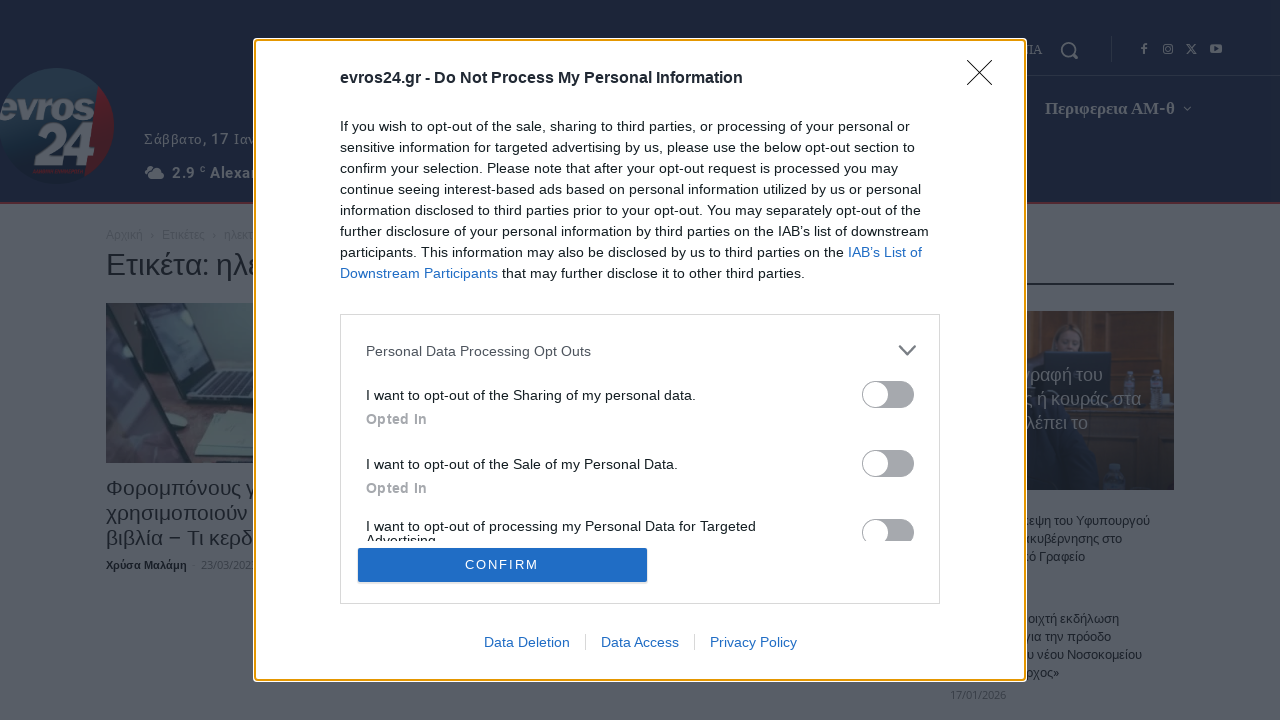

--- FILE ---
content_type: application/javascript; charset=utf-8
request_url: https://fundingchoicesmessages.google.com/f/AGSKWxXe7rfKEza99riWx3xmr2uEAr5JepkREpfJd11VtfCCBDUtV814MCXwP_fXmLeC-xaIaKVgLqiqvXI5XqTlTiC9SpTRnfPYYnObYAYLLIBD2Ge8B3CvGikRvGAZFPq26lsKAMMAnqF5xEMABqg5VoM5sKyd6RsuhAARqSGu-OMSHsC_h5vZiV3N54ry/__adstat._dropdown_ad./adbar_/marketing/banners__middle_ads.
body_size: -1292
content:
window['6a3bedeb-140f-4c84-b627-72cabd3809fa'] = true;